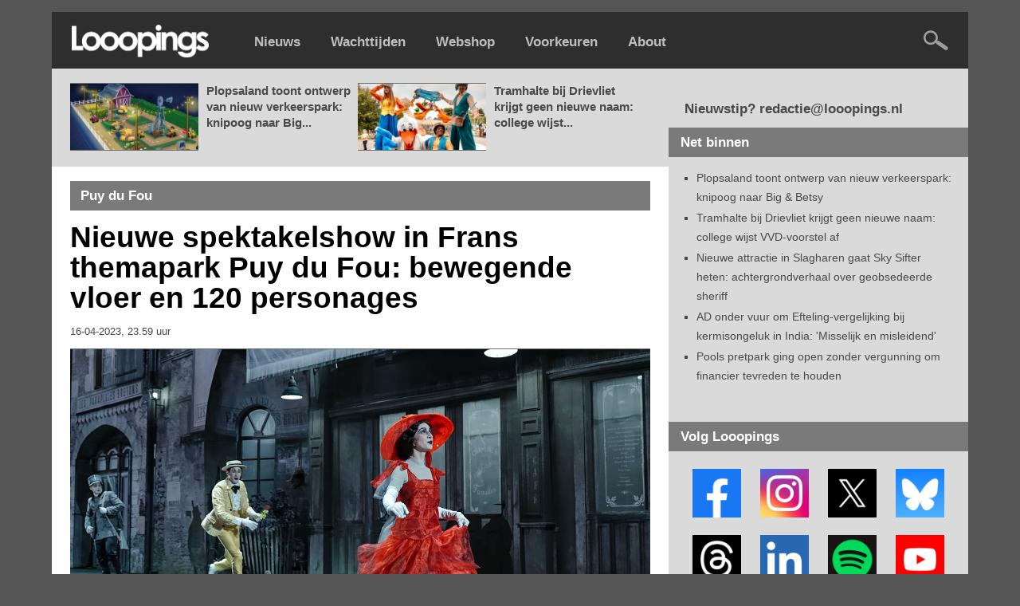

--- FILE ---
content_type: text/html; charset=UTF-8
request_url: https://www.looopings.nl/weblog/21951/Nieuwe-spektakelshow-in-Frans-themapark-Puy-du-Fou-bewegende-vloer-en-120-acteurs.html
body_size: 49579
content:
<script type="text/javascript" src="https://content.adswag.nl/bcfeed/192c7381-5ea1-4c97-b105-f18064521555.js"></script>
<!DOCTYPE html PUBLIC "-//W3C//DTD XHTML 1.0 Strict//EN" "http://www.w3.org/TR/xhtml1/DTD/xhtml1-strict.dtd">
<html lang="nl">
<html xmlns="http://www.w3.org/1999/xhtml">

<!-- Quis custodiet ipsos custodes? -->


<head>
<base href="https://www.looopings.nl/" />
<title>Nieuwe spektakelshow in Frans themapark Puy du Fou: bewegende vloer en 120 personages - Looopings</title><meta name="keywords" content="looopings, pretpark, attractiepark, themapark, achtbaan, rollercoaster, efteling, walibi, toverland, slagharen, bobbejaanland, plopsa, plopsaland, hellendoorn, drievliet, duinrell, burgers zoo, artis, blijdorp, ouwehands, wildlands, beekse bergen, disneyland, movie park, europa park, phantasialand, wachttijden, nieuws" />
<meta name="description" content="" />
<meta http-equiv="Content-Type" content="text/html; charset=ISO-8859-1" />
<meta http-equiv="content-language" content="nl" />
<meta name="robots" content="index, follow" />
<meta name="robots" content="max-image-preview:large">
<link type="text/css" href="https://www.looopings.nl/css/041combined_styles.css" rel="stylesheet"  />
<!--<link type="text/css" href="https://www.looopings.nl/css/136fonts.css" rel="stylesheet"  />-->
<!--<link type="text/css" href="https://www.looopings.nl/css/001reset.css" rel="stylesheet"  />-->
<meta property="fb:app_id" content="230380241853458" />
<link rel="alternate" title="Looopings" href="https://www.looopings.nl/rss/" type="application/rss+xml">
<link rel="manifest" href="manifest.webmanifest" />
<link rel="icon" type="image/png" sizes="32x32" href="https://www.looopings.nl/img/favicon25.png">
<link rel="shortcut icon" href="https://www.looopings.nl/img/favicon25.png" type="image/x-icon" />
<!-- Apple Touch Icon -->
<link rel="apple-touch-icon" sizes="180x180" href="https://www.looopings.nl/img/favicon25.png">
<!-- Android Icon -->
<link rel="icon" sizes="192x192" href="https://www.looopings.nl/img/favicon25.png">
<!-- MS Edge Icon -->
<meta name="msapplication-TileImage" content="https://www.looopings.nl/img/favicon25.png">
<meta property="og:url" content="https://www.looopings.nl/weblog/21951/Nieuwe-spektakelshow-in-Frans-themapark-Puy-du-Fou-bewegende-vloer-en-120-acteurs.html" />
<meta property="og:site_name" content="Looopings" />
<meta property="og:type" content="article" /><meta property="og:title" content="Nieuwe spektakelshow in Frans themapark Puy du Fou: bewegende vloer en 120 personages" />
  <meta name="twitter:title" content="Nieuwe spektakelshow in Frans themapark Puy du Fou: bewegende vloer en 120 personages">
  <meta name="twitter:image:alt" content="Nieuwe spektakelshow in Frans themapark Puy du Fou: bewegende vloer en 120 personages"><meta property="og:description" content="Een nieuwe productie in het Franse themapark Puy du Fou speelt zich af in het belle-époque-tijdperk. Vlakbij het dorpje Le Bourg Berard verrees een..." /><meta property="og:image" content="https://www.looopings.nl/img/foto/23/0416manaklseiijn.jpg" />
<meta name="twitter:image" content="https://www.looopings.nl/img/foto/23/0416manaklseiijn.jpg" />
<meta name="twitter:image:width" content="1400">
<meta name="twitter:image:height" content="718">
<meta property="article:published_time"  content="2023-04-16" />
<meta name="twitter:card" content="summary_large_image" />
<meta name="twitter:site" content="@looopings" />
<meta name="twitter:creator" value="@looopings" />
<meta name="twitter:domain" content="Looopings" />
<meta name="twitter:app:id:iphone" content="id601762625">
<link rel="canonical" href="https://www.looopings.nl/weblog/21951/Nieuwe-spektakelshow-in-Frans-themapark-Puy-du-Fou-bewegende-vloer-en-120-acteurs.html" />
<meta name="google-site-verification" content="VgcZx-0D5NlC7FXHUmkEJaG-HRrbmXXZ5etj1ssSGhM" />
<meta name="facebook-domain-verification" content="5gawqpwugeu4if5dgcx1n8sqsqb6ic" />
<style>
#aEDaQgciTWMC212220260154k {
position: fixed;
overflow: hidden;
display: none;
width: 100%;
height: 100%;
	padding-top: 150px;
	margin-top: -20px;
text-align: center;
	background-color: #2e2e2e;
    line-height: 28px;
    font-family: Arial, sans-serif;
    font-size: 18px;
    color: #ffffff;
 z-index: 9999;
}
</style>
<!-- Google tag (gtag.js) -->
<script async src="https://www.googletagmanager.com/gtag/js?id=G-Q3S7DWNS9D"></script>
<script>
  window.dataLayer = window.dataLayer || [];
  function gtag(){dataLayer.push(arguments);}
  gtag('js', new Date());

  gtag('config', 'G-Q3S7DWNS9D');
</script>
<script src="https://tags.refinery89.com/looopings.js" async></script> 
<script type="text/javascript" async="" src="https://content.adswag.nl/bcfeed/46b8988e-c03e-4474-bc24-6c8532d95097.js"></script>

<script>
document.addEventListener("DOMContentLoaded", () => {

    function hasCookie(name) {
        return document.cookie
            .split(';')
            .some(c => c.trim().startsWith(name + "="));
    }

    if (!hasCookie("r89_stripe_session_id")) return;

    const removeAdDivs = () => {
        [
            "#topad",
            "#bottomad",
            "#contentBillboard",
            ".r89-desktop-leaderboard-btf",
            ".r89-desktop-billboard-atf-article",
            ".r89-desktop-billboard-atf",
            ".r89-desktop-InContent",
            ".r89-mobile-leaderboard",
            ".r89-mobile-rectangle",
            ".r89-mobile-rectangle-infinite",
            ".r89-mobile-rectangle-infinite-long",
            ".r89-mobile-billboard-top",
            ".r89-outstream-video",
            ".r89-mobile-rectangle-mid",
            "#r89-desktop-leaderboard-btf-images-0-wrapper",
            "#r89-desktop-leaderboard-btf-images-1-wrapper",
            "#r89-desktop-leaderboard-btf-images-2-wrapper",
            "#r89-desktop-leaderboard-btf-images-3-wrapper",
            "#r89-desktop-leaderboard-btf-images-4-wrapper",
            "#r89-desktop-leaderboard-btf-images-5-wrapper",
            "#r89-desktop-leaderboard-btf-images-6-wrapper",
            "#r89-desktop-leaderboard-btf-images-7-wrapper",
            "#r89-desktop-leaderboard-btf-images-8-wrapper",
            "#r89-desktop-leaderboard-btf-images-9-wrapper",
            "#r89-desktop-leaderboard-btf-images-10-wrapper",
            "#r89-desktop-leaderboard-btf-images-11-wrapper",
            "#r89-desktop-leaderboard-btf-images-12-wrapper",
            "#r89-desktop-leaderboard-btf-images-13-wrapper",
            "#r89-desktop-leaderboard-btf-images-14-wrapper",
            "#r89-desktop-leaderboard-btf-images-15-wrapper",
            "#r89-desktop-leaderboard-btf-images-16-wrapper",
            "#r89-desktop-leaderboard-btf-images-17-wrapper",
            "#r89-desktop-leaderboard-btf-images-18-wrapper",
            "#r89-desktop-leaderboard-btf-images-19-wrapper",
            "#r89-desktop-leaderboard-btf-images-20-wrapper",
            "#mobileTopAd",
            "#mobileBottomAd"
        ].forEach(sel => {
            document.querySelectorAll(sel).forEach(el => el.remove());
        });
    };

    removeAdDivs();

    const observer = new MutationObserver(removeAdDivs);
    observer.observe(document.body, { childList: true, subtree: true });
});
</script>
</head>
<body>

<div id="fb-root"></div>
<script async defer crossorigin="anonymous" src="https://connect.facebook.net/nl_NL/sdk.js#xfbml=1&version=v22.0&appId=230380241853458"></script>

<div id="aEDaQgciTWMC212220260154k">
 <a href="https://www.looopings.nl"><img src="img/logoleft.png" width="173" height="41" /></a><br /><br />Welkom!<br />Je maakt helaas gebruik van software die onze advertenties blokkeert.<br />Dankzij reclamebanners kan onze website blijven bestaan.<br /><b>Help Looopings door je advertentieblocker op dit domein uit te schakelen.</b><br />De site is dan weer zichtbaar. Bedankt!
</div>

<script src="/rad_singlepageapp.js" type="text/javascript"></script>
<script type="text/javascript">

if(!document.getElementById('dhrQuboSgNpa')){
  document.getElementById('aEDaQgciTWMC212220260154k').style.display='block';
}

</script>

<script>
document.addEventListener('copy', function(e) {
  var selectie = window.getSelection().toString();

  if (selectie.length > 150) {
    var toevoeging = '\n\nDeze tekst is afkomstig van Looopings: lees het volledige artikel op https://www.looopings.nl';
    var gecombineerd = selectie + toevoeging;

    e.clipboardData.setData('text/plain', gecombineerd);
    e.preventDefault(); // Alleen als we aangepaste tekst zetten
  }
});
</script>


<script language="javascript" type="text/javascript">
function showHide(shID) {
   if (document.getElementById(shID)) {
      if (document.getElementById(shID+'-show').style.display != 'none') {
         document.getElementById(shID+'-show').style.display = 'none';
         document.getElementById(shID).style.display = 'block';
      }
      else {
         document.getElementById(shID+'-show').style.display = 'inline';
         document.getElementById(shID).style.display = 'none';
      }
   }
}
</script>

            <div class="menubalk">
            	<div id="menuleft"><a href="https://www.looopings.nl/">
                    <img src="img/logoleft24.png" title="Looopings" alt="Looopings" />                    </a></div>
<div id="menumidden"><a href="https://www.looopings.nl/">Nieuws</a></div>
<div id="menumidden"><a href="https://www.looopings.nl/wachten/">Wachttijden</a></div>
<div id="menumidden"><a href="https://www.pretparkwinkel.nl/specials/looopings" target="_blank">Webshop</a></div>
<div id="menumidden"><a href="https://www.looopings.nl/?cmpscreen">Voorkeuren</a></div>
<div id="menumidden"><a href="about.html">About</a></div>

            	<div id="menuright">
<!--            	<a href="https://www.looopings.nl/weblog/27161/Video-eerste-officiele-beelden-van-de-rit-in-Efteling-attractie-Danse-Macabre.html" target="_blank"><img src="img/zwartekat.png" class="katje" /></a>&nbsp;&nbsp;&nbsp;&nbsp; -->
            	<a href="zoeken.php"><img src="img/searchright.png" alt="Zoeken" title="Zoeken" /></a>
            	</div>
            </div>
            <div class="r89-desktop-billboard-atf-article"></div>
            
            <div id="container">
                        <div id="content-wrapper">
	<div id="content">
	
	<div id="contentCarrousel"><div id="blogCarrousel"><div id="blogCarrouselfoto"><a href="weblog/31480/Plopsaland-toont-ontwerp-van-nieuw-verkeerspark-knipoog-naar-Big--Betsy.html"><img src="img/foto/26/0122verkeer1.jpg" /></a></div><div id="blogCarrouseltekst"><a href="weblog/31480/Plopsaland-toont-ontwerp-van-nieuw-verkeerspark-knipoog-naar-Big--Betsy.html">Plopsaland toont ontwerp van nieuw verkeerspark: knipoog naar Big...</a></div><div id="blogCarrouselfoto"><a href="weblog/31565/Tramhalte-bij-Drievliet-krijgt-geen-nieuwe-naam-college-wijst-VVD-voorstel-af.html"><img src="img/foto/26/0122tramer.jpg" /></a></div><div id="blogCarrouseltekst"><a href="weblog/31565/Tramhalte-bij-Drievliet-krijgt-geen-nieuwe-naam-college-wijst-VVD-voorstel-af.html">Tramhalte bij Drievliet krijgt geen nieuwe naam: college wijst...</a></div></div></div>	<div id="contentBlog"><div class="blogSubtiteltopclean">Puy du Fou</div><div id="blogItem"><h1>Nieuwe spektakelshow in Frans themapark Puy du Fou: bewegende vloer en 120 personages</h1><div id="dateline"><h4>16-04-2023, 23.59 uur</h4></div><div id="bovenPlaatje"></div><img src="img/foto/23/0416manaklseiijn.jpg" /><div id="bovenPlaatje"></div>
<p><span class="videoVaktxt">VIDEO</span> <b>Een nieuwe productie in het Franse themapark Puy du Fou speelt zich af in het belle-époque-tijdperk. Vlakbij het dorpje Le Bourg Berard verrees een theater waar de 27 minuten durende spektakelshow Le Mime et l'Etoile wordt opgevoerd. Toeschouwers worden meegenomen in de wereld van de filmkunst.</b></p><p></p><div class="r89-outstream-video"></div><p>
Ze beleven <i>"de tijd waarin de eerste regisseurs echte ontdekkingsreizigers waren"</i>. Het decor is uitgevoerd als een zwart-wit-film, waarbij de hoofdrolspelers zijn uitgevoerd als personages in kleur. Bijzonder is dat gebruikgemaakt wordt van een bewegende vloer.</p><div id="zieookRuimte"></div>
<div id="zieookbox">
	<div id="zieookboxleft"><a href="weblog/21942/Vier-themagebieden-in-Puy-du-Fou-krijgen-andere-naam.html" target="_blank"><img src="img/foto/23/0226lfalsiejk.jpg" alt="Vier themagebieden in Puy du Fou krijgen andere naam" /></a></div>
	<div id="zieookboxright"><span class="zieookkop">ZIE OOK</span><br /><a href="weblog/21942/Vier-themagebieden-in-Puy-du-Fou-krijgen-andere-naam.html"  target="_blank">Vier themagebieden in Puy du Fou krijgen andere naam</a></div>
</div>
<div class="r89-desktop-InContent"></div><div id="indexRuimte"></div><p>
<i>"De gevels van de huizen en winkelpanden van een typisch belle-époque-straatje passeren voor een geboeid publiek, terwijl de 120 personages zich verplaatsen op een beweegbare vloer die de illusie van een tracking shot van bijna 2 kilometer versterkt"</i>, luit de beschrijving.<br />
<br />
<b>Oprechte liefde</b><br />
Het verhaal speelt zich af in 1914, waar een bijzondere filmopname wordt voorbereid door regisseur Gérard Bideau. Hij is ervan overtuigd dat oprechte liefde ervoor kan zorgen dat zwart-wit-cinema kleur en geluid kan krijgen. Mimespeler Mimoza probeert indruk te maken op de rijzende ster Garance, maar het filmen moet plotseling onderbroken worden door een dramatische wending.<a href="weblog/21942/Vier-themagebieden-in-Puy-du-Fou-krijgen-andere-naam.html" target="_blank"></a><a href="weblog/22122/Bioscoopfilm-van-Frans-themapark-Puy-du-Fou-afgekraakt-door-critici--maar-wel-succesvol.html" target="_blank"></a></p><br /><br /><iframe width="728" height="410" src="https://www.youtube.com/embed/ZT6criCeD68" title="YouTube video player" frameborder="0" allow="accelerometer; autoplay; clipboard-write; encrypted-media; gyroscope; picture-in-picture; web-share" referrerpolicy="strict-origin-when-cross-origin" allowfullscreen></iframe><div id="zieookRuimte"></div><div class="r89-desktop-InContent"></div><div id="zieookRuimte"></div>
<div id="zieookbox">
	<div id="zieookboxleft"><a href="weblog/22122/Bioscoopfilm-van-Frans-themapark-Puy-du-Fou-afgekraakt-door-critici--maar-wel-succesvol.html"  target="_blank"><img src="img/foto/23/0324puydfaosueij.jpg" alt="Bioscoopfilm van Frans themapark Puy du Fou: afgekraakt door critici, maar wel succesvol" /></a></div>
	<div id="zieookboxright"><span class="zieookkop">ZIE OOK</span><br /><a href="weblog/22122/Bioscoopfilm-van-Frans-themapark-Puy-du-Fou-afgekraakt-door-critici--maar-wel-succesvol.html"  target="_blank">Bioscoopfilm van Frans themapark Puy du Fou: afgekraakt door critici, maar wel succesvol</a></div>
</div><script>
document.addEventListener("DOMContentLoaded", function() {
  var link = document.getElementById("kopieerLink");

  function kopieerUrlNaarKlembord(event) {
    event.preventDefault(); // Voorkomt het standaardgedrag van de link
    var url = "https://www.looopings.nl/weblog/21951/Nieuwe-spektakelshow-in-Frans-themapark-Puy-du-Fou-bewegende-vloer-en-120-acteurs.html"; // Voer hier de gewenste URL in
    navigator.clipboard.writeText(url)
      .then(function() {
        alert("Link gekopieerd: " + url);
      })
      .catch(function(error) {
        console.error("Kopiëren van link mislukt: ", error);
      });
  }

  link.addEventListener("click", kopieerUrlNaarKlembord);
  link.addEventListener("touchend", kopieerUrlNaarKlembord);
});
</script>
<div id="zieookRuimte"></div><div id="indexNavigate"><span class="left">
			<div id="indexNavigatorboxf"><a href="http://www.facebook.com/sharer.php?u=https://www.looopings.nl/weblog/21951/Nieuwe-spektakelshow-in-Frans-themapark-Puy-du-Fou-bewegende-vloer-en-120-acteurs.html&t=Nieuwe spektakelshow in Frans themapark Puy du Fou: bewegende vloer en 120 personages" target="_blank">Deel op Facebook</a></div>
			<div id="indexNavigatorbox"><a href="https://x.com/intent/tweet/?text=Nieuwe spektakelshow in Frans themapark Puy du Fou: bewegende vloer en 120 personages%20https://www.looopings.nl/weblog/21951/Nieuwe-spektakelshow-in-Frans-themapark-Puy-du-Fou-bewegende-vloer-en-120-acteurs.html"  target="_blank">Deel op X</a></div>
			<div id="indexNavigatorboxbs"><a href="https://bsky.app/intent/compose?text=Nieuwe spektakelshow in Frans themapark Puy du Fou: bewegende vloer en 120 personages%20https://www.looopings.nl/weblog/21951/Nieuwe-spektakelshow-in-Frans-themapark-Puy-du-Fou-bewegende-vloer-en-120-acteurs.html"  target="_blank">Deel op Bluesky</a></div>
			<div id="indexNavigatorbox"><a href="https://www.threads.net/intent/post?text=Nieuwe spektakelshow in Frans themapark Puy du Fou: bewegende vloer en 120 personages%20https://www.looopings.nl/weblog/21951/Nieuwe-spektakelshow-in-Frans-themapark-Puy-du-Fou-bewegende-vloer-en-120-acteurs.html"  target="_blank">Deel op Threads</a></div>
            <div id="indexNavigatorboxl"><a href="https://www.linkedin.com/shareArticle?mini=true&url=https://www.looopings.nl/weblog/21951/Nieuwe-spektakelshow-in-Frans-themapark-Puy-du-Fou-bewegende-vloer-en-120-acteurs.html&title=Nieuwe spektakelshow in Frans themapark Puy du Fou: bewegende vloer en 120 personages&summary=&source=Looopings" target="_blank">Deel op LinkedIn</a></div>
            <div id="indexNavigatorboxw"><a href="https://wa.me/?text=Nieuwe spektakelshow in Frans themapark Puy du Fou: bewegende vloer en 120 personages%20https://www.looopings.nl/weblog/21951/Nieuwe-spektakelshow-in-Frans-themapark-Puy-du-Fou-bewegende-vloer-en-120-acteurs.html" target="_blank">Deel via WhatsApp</a></div>
			<div id="indexNavigatorboxe"><a href="mailto:?subject=Nieuwe spektakelshow in Frans themapark Puy du Fou: bewegende vloer en 120 personages&body=https://www.looopings.nl/weblog/21951/Nieuwe-spektakelshow-in-Frans-themapark-Puy-du-Fou-bewegende-vloer-en-120-acteurs.html"  target="_blank">Deel via e-mail</a></div>
            <div id="indexNavigatorboxe"><a href="#" id="kopieerLink">Link kopiëren</a></div>
			<div id="indexNavigatorboxc"><a href="contact.php" target="_blank">Corrigeer</a></div></span>
			<br>
		</div></div>

<div id="blogAppbox">

<script language="javascript" type="text/javascript">
	if (window.matchMedia('(display-mode: standalone)').matches)
		{
		document.write('Looopings reclamevrij? <a href="/weblog/21951/Nieuwe-spektakelshow-in-Frans-themapark-Puy-du-Fou-bewegende-vloer-en-120-acteurs.html?cmpscreen">Neem een abonnement</a>');
		}
	else
		{
		document.write('Nieuwstip? Mail <a href="mailto:redactie@looopings.nl">redactie@looopings.nl</a>');
		}
</script>

</div>
<div id="indexRuimte"></div>

<!-- MEER -->

<div class="blogSubtiteltopclean">Meer Puy du Fou</div><div id="indexItem"><div id="indexItemfoto"><a href="weblog/30058/Een-van-de-grootste-themaparken-van-Frankrijk-werkt-aan-nieuw-winterevenement.html"><img src="img/foto/25/1102pdfnoel.jpg" alt="Eén van de grootste themaparken van Frankrijk werkt aan nieuw winterevenement" /></a></div><div id="indexItemtitel"><h1><a href="weblog/30058/Een-van-de-grootste-themaparken-van-Frankrijk-werkt-aan-nieuw-winterevenement.html">Eén van de grootste themaparken van Frankrijk werkt aan nieuw winterevenement</a></h1><div id="dateline"><span class="left"><h4>02-11-2025, 11.25 uur</h4></span><span class="right"><h4></h4></span></div></div></div><div id="indexItem"><div id="indexItemfoto"><a href="weblog/27173/Nieuwe-show-in-themapark-Puy-du-Fou-draait-om-magisch-zwaard-Excalibur.html"><img src="img/foto/25/0417pdfaslk.jpg" alt="Nieuwe show in themapark Puy du Fou draait om magisch zwaard Excalibur" /></a><div class="indexItemfototekst"><span class="right"><div id="videoVak"><a href="weblog/27173/Nieuwe-show-in-themapark-Puy-du-Fou-draait-om-magisch-zwaard-Excalibur.html">VIDEO</a></div></span></div></div><div id="indexItemtitel"><h1><a href="weblog/27173/Nieuwe-show-in-themapark-Puy-du-Fou-draait-om-magisch-zwaard-Excalibur.html">Nieuwe show in themapark Puy du Fou draait om magisch zwaard Excalibur</a></h1><div id="dateline"><span class="left"><h4>17-04-2025, 13.02 uur</h4></span><span class="right"><h4></h4></span></div></div></div><div id="indexItem"><div id="indexItemfoto"><a href="weblog/27368/Themapark-Puy-du-Fou-komt-met-eigen-versie-van-bordspel-Monopoly.html"><img src="img/foto/24/1202monopo4.jpg" alt="Themapark Puy du Fou komt met eigen versie van bordspel Monopoly" /></a><div class="indexItemfototekst"><span class="right"><div id="fotoVak"><a href="weblog/27368/Themapark-Puy-du-Fou-komt-met-eigen-versie-van-bordspel-Monopoly.html">FOTO'S</a></div></span></div></div><div id="indexItemtitel"><h1><a href="weblog/27368/Themapark-Puy-du-Fou-komt-met-eigen-versie-van-bordspel-Monopoly.html">Themapark Puy du Fou komt met eigen versie van bordspel Monopoly</a></h1><div id="dateline"><span class="left"><h4>02-12-2024, 20.27 uur</h4></span><span class="right"><h4></h4></span></div></div></div><div id="indexItem"><div id="indexItemfoto"><a href="weblog/26743/Frans-themapark-Puy-du-Fou-koopt-400-hectare-aan-landbouwgrond.html"><img src="img/foto/24/0916lfajspbij.jpg" alt="Frans themapark Puy du Fou koopt 400 hectare aan landbouwgrond" /></a></div><div id="indexItemtitel"><h1><a href="weblog/26743/Frans-themapark-Puy-du-Fou-koopt-400-hectare-aan-landbouwgrond.html">Frans themapark Puy du Fou koopt 400 hectare aan landbouwgrond</a></h1><div id="dateline"><span class="left"><h4>16-09-2024, 22.38 uur</h4></span><span class="right"><h4></h4></span></div></div></div><div class="r89-desktop-InContent"></div>
<!-- TERUG OF VERDER -->

<div id="indexRuimte"></div>
<div id="indexNavigate"><span class="left">

<div id="indexNavigator"><a href="weblog/22365/Nu-al-vandalisme-in-nieuw-familiegebied-Walibi-Holland.html">Vorig artikel</a></div></span><span class="right"><div id="indexNavigator"><a href="weblog/22095/Movie-Park-Germany-serveert-frisdrank-voortaan-in-herbruikbare-bekers.html">Volgend artikel</a></div></span></div>

<div id="indexRuimte"></div><div id="indexRuimte"></div>
<div class="blogSubtiteltopclean">Looopings op Instagram<span class="right"><a href="https://www.instagram.com/looopings/" target="_blank"><img src="img/iconinsta25.png" width="21" height="21" alt="Looopings op Instagram" title="Instagram" /></a></span></div>
<div id="socialcontainer">
<!-- LightWidget WIDGET --><script src="https://cdn.lightwidget.com/widgets/lightwidget.js"></script><iframe src="https://cdn.lightwidget.com/widgets/023945b5da985ba69cc6f038aa183278.html" scrolling="no" allowtransparency="true" class="lightwidget-widget" style="width:500px;border:0;overflow:hidden;"></iframe>
</div>

		<div id="indexRuimte"></div>

<!--			<div class="blogSubtiteltopclean">Looopings op Facebook<span class="right"><a href="https://www.facebook.com/looopings/" target="_blank"><img src="img/iconfb25.png" width="21" height="21" alt="Looopings op Facebook" title="Facebook" /></a></span></div>
<div id="socialcontainer">
<div class="fb-page" data-href="https://www.facebook.com/looopings" data-tabs="timeline" data-width="500" data-height="760" data-small-header="false" data-adapt-container-width="true" data-hide-cover="false" data-show-facepile="true"><blockquote cite="https://www.facebook.com/looopings" class="fb-xfbml-parse-ignore"><a href="https://www.facebook.com/looopings">Looopings</a></blockquote></div>
</div>
		<div id="indexRuimte"></div> -->

<!-- <a name="reacties"></a><div class="blogSubtitel">Reacties</div> -->



<!-- time(): 0.0035998821258545 -->


<!-- time(footer begin): 0.0036709308624268 -->
                </div></div>
                                <div id="sidebar">
<div id="bottomad">
<div class="r89-desktop-rectangle-atf"></div>
</div>
                    <div id="top">
                    	<p>
                        Nieuwstip? redactie@looopings.nl</p>

                    </div>
                    <div class="heading">
                        Net binnen
                    </div>
                    <div class="sidebarInnerSmall">
                        <ul>
<li><a href="weblog/31480/Plopsaland-toont-ontwerp-van-nieuw-verkeerspark-knipoog-naar-Big--Betsy.html">Plopsaland toont ontwerp van nieuw verkeerspark: knipoog naar Big & Betsy</a></li><li><a href="weblog/31565/Tramhalte-bij-Drievliet-krijgt-geen-nieuwe-naam-college-wijst-VVD-voorstel-af.html">Tramhalte bij Drievliet krijgt geen nieuwe naam: college wijst VVD-voorstel af</a></li><li><a href="weblog/31564/Nieuwe-attractie-in-Slagharen-gaat-Sky-Sifter-heten-achtergrondverhaal-over-geobsedeerde-sheriff.html">Nieuwe attractie in Slagharen gaat Sky Sifter heten: achtergrondverhaal over geobsedeerde sheriff</a></li><li><a href="weblog/31558/AD-onder-vuur-om-Efteling-vergelijking-bij-kermisongeluk-in-India-Misselijk-en-misleidend.html">AD onder vuur om Efteling-vergelijking bij kermisongeluk in India: 'Misselijk en misleidend'</a></li><li><a href="weblog/31520/Pools-pretpark-ging-open-zonder-vergunning-om-financier-tevreden-te-houden.html">Pools pretpark ging open zonder vergunning om financier tevreden te houden</a></li>                        </ul>
                    </div>
<div id="topad"><div class="r89-desktop-hpa-btf"></div></div>

                    <div class="heading">
                        Volg Looopings
                    </div>
                    <div class="sidebarInner">
<a href="https://www.facebook.com/looopings" target="_blank"><img class="social" src="img/follow2021facebook.png" title="Volg Looopings op Facebook" alt="Facebook" /></a>
<a href="https://www.instagram.com/looopings/" target="_blank"><img class="social" src="img/follow2021instagram.png" title="Volg Looopings op Instagram" alt="Instagram" /></a>
<a href="https://x.com/looopings" target="_blank"><img class="social" src="img/followx.png" title="Volg Looopings op X" alt="X" /></a>
<a href="https://bsky.app/profile/looopings.nl" target="_blank"><img class="social" src="img/followblue3.png" title="Volg Looopings op Bluesky" alt="Bluesky" /></a>
<div id="indexRuimte"></div>
<a href="https://www.threads.net/@looopings" target="_blank"><img class="social" src="img/followthreads.png" title="Volg Looopings op Threads" alt="Threads" /></a>
<a href="https://www.linkedin.com/company/looopings/" target="_blank"><img class="social" src="img/follow2021linkedin2.png" title="Volg Looopings op LinkedIn" alt="LinkedIn" /></a>
<a href="https://open.spotify.com/show/4W9KIyW2s1mUuDyaSFHKrV" target="_blank"><img class="social" src="img/followspotify.png" title="Volg Looopings op Spotify" alt="Spotify" /></a>
<a href="https://www.youtube.com/looopings" target="_blank"><img class="social" src="img/follow2021youtube.png" title="Volg Looopings op YouTube" alt="YouTube" /></a>
                    </div>
                    <div class="heading">
                        Laatste video's
                    </div>
                    <div class="sidebarInnerSmall">
                        <ul>
<li><a href="weblog/31559/Nieuwe-theatervoorstelling-in-de-Efteling-vanaf-april-illusieshow-Magicaluna.html">Nieuwe theatervoorstelling in de Efteling vanaf april: illusieshow Magicaluna</a></li><li><a href="weblog/31548/Piet-Piraat-viert-25-jarig-jubileum-met-75-minuten-durende-theatershow-in-Plopsaland-gratis-toegankelijk.html">Piet Piraat viert 25-jarig jubileum met 75 minuten durende theatershow in Plopsaland: gratis toegankelijk</a></li><li><a href="weblog/31547/Draaimolen-van-20-000-kilo-zweeft-door-pretpark-nostalgische-attractie-verplaatst.html">Draaimolen van 20.000 kilo zweeft door pretpark: nostalgische attractie verplaatst</a></li><li><a href="weblog/31529/Mascottes-van-de-Julianatoren-krijgen-een-eigen-radioshow.html">Mascottes van de Julianatoren krijgen een eigen radioshow</a></li><li><a href="weblog/31500/Efteling-fans-ergeren-zich-aan-luidruchtige-bezoekers-bij-Meisje-met-de-Zwavelstokjes-Niemand-houdt-even-de-mond.html">Efteling-fans ergeren zich aan luidruchtige bezoekers bij Meisje met de Zwavelstokjes: 'Niemand houdt even de mond'</a></li>                        </ul>
                    </div>
                    <div id="bottomad"><div class="r89-desktop-rectangle-btf"></div></div>
                    <div class="heading">
                        Laatste audio
                    </div>
                    <div class="sidebarInnerSmall">
                        <ul>
<li><a href="weblog/31463/Francis-van-Broekhuizen-vertelt-hoe-ze-midden-in-de-nacht-in-de-Efteling-was-Tien-keer-dat-rondje-gedaan.html">Francis van Broekhuizen vertelt hoe ze midden in de nacht in de Efteling was: 'Tien keer dat rondje gedaan'</a></li><li><a href="weblog/31025/Zo-wordt-de-Winter-Efteling-opgebouwd-maanden-voorbereiding--nachtwerk-en-kilometers-aan-slingers.html">Zo wordt de Winter Efteling opgebouwd: maanden voorbereiding, nachtwerk en kilometers aan slingers</a></li><li><a href="weblog/30646/Hoe-kijkt-ontwerper-Sander-de-Bruijn-naar-de-kale-overkapping-bij-het-Efteling-Grand-Hotel-Nog-niet-helemaal-klaar.html">Hoe kijkt ontwerper Sander de Bruijn naar de kale overkapping bij het Efteling Grand Hotel? 'Nog niet helemaal klaar'</a></li><li><a href="weblog/30828/Scherpe-kritiek-op-opvallende-nieuwe-rijkborden-in-de-Efteling-Heel-erg-onnodig-en-overdadig.html">Scherpe kritiek op opvallende nieuwe rijkborden in de Efteling: 'Heel erg onnodig en overdadig'</a></li><li><a href="weblog/30654/Gaat-de-Efteling-een-fandag-organiseren-Ik-ben-er-al-jaren-mee-bezig.html">Gaat de Efteling een fandag organiseren? 'Ik ben er al jaren mee bezig'</a></li>                        </ul>
                    </div>


<!--                    <div class="heading">
                        Webshop
                    </div>
                    <div class="sidebarInner">
                    <a href="https://www.pretparkwinkel.nl/brands/looopings" target="_blank"><img src="img/0228adsok.jpg" width="338" /></a>                    </div> -->
                    <div class="heading">
                        Meer nieuws
                    </div>
                    <div class="sidebarInnerSmall">
                        <ul>
<li><a href="weblog/31563/Seksgeluiden-uit-luidsprekers-moeten-gieren-in-dierentuin-aanzetten-tot-voortplanting.html">Seksgeluiden uit luidsprekers moeten gieren in dierentuin aanzetten tot voortplanting</a></li><li><a href="weblog/31559/Nieuwe-theatervoorstelling-in-de-Efteling-vanaf-april-illusieshow-Magicaluna.html">Nieuwe theatervoorstelling in de Efteling vanaf april: illusieshow Magicaluna</a></li><li><a href="weblog/31546/Octopus-Snorri-verovert-het-witte-doek-nieuwe-4D-film-in-Europa-Park.html">Octopus Snorri verovert het witte doek: nieuwe 4D-film in Europa-Park</a></li><li><a href="weblog/31519/Carnavalsvereniging-zwicht-na-dreiging-van-Spaans-pretpark-parodie-gaat-niet-door.html">Carnavalsvereniging zwicht na dreiging van Spaans pretpark: parodie gaat niet door</a></li><li><a href="weblog/31548/Piet-Piraat-viert-25-jarig-jubileum-met-75-minuten-durende-theatershow-in-Plopsaland-gratis-toegankelijk.html">Piet Piraat viert 25-jarig jubileum met 75 minuten durende theatershow in Plopsaland: gratis toegankelijk</a></li><li><a href="weblog/31547/Draaimolen-van-20-000-kilo-zweeft-door-pretpark-nostalgische-attractie-verplaatst.html">Draaimolen van 20.000 kilo zweeft door pretpark: nostalgische attractie verplaatst</a></li><li><a href="weblog/31522/Iconisch-sprookjeskasteel-blijft-zorgenkindje-voor-Disneyland-Paris-weer-achterstallig-onderhoud.html">Iconisch sprookjeskasteel blijft zorgenkindje voor Disneyland Paris: weer achterstallig onderhoud</a></li><li><a href="weblog/31535/Dochter-wordt-ziek-na-hapje-in-Efteling-restaurant-allergenen-niet-vermeld.html">Dochter wordt ziek na hapje in Efteling-restaurant: allergenen niet vermeld</a></li><li><a href="weblog/31544/Nieuwe-attracties-in-PortAventura-World-piratenbaai-en-jungleparcours.html">Nieuwe attracties in PortAventura World: piratenbaai en jungleparcours</a></li><li><a href="weblog/31531/Hotel-Disneyland-Paris-wordt-verbouwd-oude-meubels-in-de-verkoop.html">Hotel Disneyland Paris wordt verbouwd: oude meubels in de verkoop</a></li>                        </ul>
                    </div>

<div id="bottomad"><div class="r89-desktop-rectangle-btf"></div></div>

                    
	</div>		</div>
<!--		<div id="contentoverviewBlog">
 <div class="vak-bommelwereld">
  <div class="heading-bommelwereld">Bommelwereld</div>
  <div class="inner-bommelwereld">
    <ul>
<li><a href="weblog/31329/Bezoekersaantallen-van-Bommelwereld-op-schema-teller-staat-na-drie-maanden-al-op-35-000.html">Bezoekersaantallen van Bommelwereld op schema: teller staat na drie maanden al op 35.000</a></li><li><a href="weblog/31328/Kerstshow-in-nieuw-pretpark-Bommelwereld-gaat-over-een-magische-blokfluit.html">Kerstshow in nieuw pretpark Bommelwereld gaat over een magische blokfluit</a></li><li><a href="weblog/31148/Nieuw-pretpark-Bommelwereld-voor-het-eerst-s-avonds-open-winteravonden-in-de-kerstvakantie.html">Nieuw pretpark Bommelwereld voor het eerst 's avonds open: winteravonden in de kerstvakantie</a></li><li><a href="weblog/30932/Nieuw-pretpark-Bommelwereld-start-abonnementsverkoop-vanaf-80-euro-per-jaar.html">Nieuw pretpark Bommelwereld start abonnementsverkoop: vanaf 80 euro per jaar</a></li><li><a href="weblog/30923/Nieuw-pretpark-Bommelwereld-heeft-een-eigen-biertje--met-honing.html">Nieuw pretpark Bommelwereld heeft een eigen biertje, met honing</a></li><li><a href="weblog/30380/Video-nu-ook-shows-met-Bommel-en-Tom-Poes-in-nieuw-pretpark-Bommelwereld.html">Video: nu ook shows met Bommel en Tom Poes in nieuw pretpark Bommelwereld</a></li><li><a href="weblog/30603/Bommelwereld-al-vijf-dagen-op-rij-uitverkocht-kaartverkoop-stopgezet.html">Bommelwereld al vijf dagen op rij uitverkocht: kaartverkoop stopgezet</a></li><li><a href="weblog/30560/Nieuw-pretpark-Bommelwereld-erg-tevreden-over-bezoekersaantallen-in-eerste-twee-weken.html">Nieuw pretpark Bommelwereld 'erg tevreden' over bezoekersaantallen in eerste twee weken</a></li>    </ul>
  </div>
</div>
	</div> -->
		
		

<!-- time(footer cache begin): 0.012104034423828 -->

<!-- Romke.NL cache/footer.html was last modified: January 22 2026 21:42:49. -->
<!-- Romke.NL cache/footer.html file younger than half hours -->
					<div id="contentoverviewBlog">
						<div id="overviewVak">
							<div id="overviewHeading">Efteling</div>
							<div id="overviewInner">
								<ul>
									<li><a href="weblog/31558/AD-onder-vuur-om-Efteling-vergelijking-bij-kermisongeluk-in-India-Misselijk-en-misleidend.html">AD onder vuur om Efteling-vergelijking bij kermisongeluk in India: 'Misselijk en misleidend'</a></li><li><a href="weblog/31559/Nieuwe-theatervoorstelling-in-de-Efteling-vanaf-april-illusieshow-Magicaluna.html">Nieuwe theatervoorstelling in de Efteling vanaf april: illusieshow Magicaluna</a></li><li><a href="weblog/31535/Dochter-wordt-ziek-na-hapje-in-Efteling-restaurant-allergenen-niet-vermeld.html">Dochter wordt ziek na hapje in Efteling-restaurant: allergenen niet vermeld</a></li>
								</ul>
							</div>
							<div id="overviewHeading">Duinrell</div>
							<div id="overviewInner">
								<ul>
									<li><a href="weblog/31494/Dit-wordt-de-nieuwe-attractie-van-Duinrell-pretpark-bestelt-driftmolen.html">Dit wordt de nieuwe attractie van Duinrell: pretpark bestelt driftmolen</a></li><li><a href="weblog/31474/Bungalow-Duinrell-volledig-uitgebrand-huisje-werd-bewoond-door-asielzoekers.html">Bungalow Duinrell volledig uitgebrand: huisje werd bewoond door asielzoekers</a></li><li><a href="weblog/31425/Niet-alleen-de-Kikker8baan-Duinrell-opent-in-2026-nog-een-nieuwe-attractie.html">Niet alleen de Kikker8baan: Duinrell opent in 2026 nóg een nieuwe attractie</a></li>
								</ul>
							</div>
							<div id="overviewHeading">Disneyland Paris</div>
							<div id="overviewInner">
								<ul>
									<li><a href="weblog/31522/Iconisch-sprookjeskasteel-blijft-zorgenkindje-voor-Disneyland-Paris-weer-achterstallig-onderhoud.html">Iconisch sprookjeskasteel blijft zorgenkindje voor Disneyland Paris: weer achterstallig onderhoud</a></li><li><a href="weblog/31531/Hotel-Disneyland-Paris-wordt-verbouwd-oude-meubels-in-de-verkoop.html">Hotel Disneyland Paris wordt verbouwd: oude meubels in de verkoop</a></li><li><a href="weblog/31499/Op-deze-dagen-mogen-abonnees-van-Disneyland-Paris-al-naar-binnen-bij-World-of-Frozen-reserveren-nu-mogelijk.html">Op deze dagen mogen abonnees van Disneyland Paris al naar binnen bij World of Frozen: reserveren nu mogelijk</a></li>
								</ul>
							</div>
						</div>
						<div id="overviewVak">
							<div id="overviewHeading">Toverland</div>
							<div id="overviewInner">
								<ul>
									<li><a href="weblog/31504/Limburgse-krant-schrijft-dat-Donald-Trump-oog-heeft-laten-vallen-op-Toverland.html">Limburgse krant schrijft dat Donald Trump oog heeft laten vallen op Toverland</a></li><li><a href="weblog/31457/Toverland-brengt-actie-terug-grootouder-gratis-mee-in-voorseizoen-2026.html">Toverland brengt actie terug: grootouder gratis mee in voorseizoen 2026</a></li><li><a href="weblog/31451/Toverland-bouwt-nieuwe-werkplaats-hoogste-punt-bereikt.html">Toverland bouwt nieuwe werkplaats: hoogste punt bereikt</a></li>
								</ul>
							</div>
							<div id="overviewHeading">Plopsa Group</div>
							<div id="overviewInner">
								<ul>
									<li><a href="weblog/31480/Plopsaland-toont-ontwerp-van-nieuw-verkeerspark-knipoog-naar-Big--Betsy.html">Plopsaland toont ontwerp van nieuw verkeerspark: knipoog naar Big & Betsy</a></li><li><a href="weblog/31548/Piet-Piraat-viert-25-jarig-jubileum-met-75-minuten-durende-theatershow-in-Plopsaland-gratis-toegankelijk.html">Piet Piraat viert 25-jarig jubileum met 75 minuten durende theatershow in Plopsaland: gratis toegankelijk</a></li><li><a href="weblog/31540/Burger-King-krijgt-plek-tegenover-Plopsaland-Belgium-provincie-verleent-vergunning.html">Burger King krijgt plek tegenover Plopsaland Belgium: provincie verleent vergunning</a></li>
								</ul>
							</div>
							<div id="overviewHeading">Phantasialand</div>
							<div id="overviewInner">
								<ul>
									<li><a href="weblog/31423/Sneeuw-wint-van-staal-lanceerachtbaan-Taron-in-Phantasialand-strandt-tijdens-winterse-rit.html">Sneeuw wint van staal: lanceerachtbaan Taron in Phantasialand strandt tijdens winterse rit</a></li><li><a href="weblog/31270/Kerstcadeautje-van-Phantasialand-muziek-van-winterse-lichtshow-online.html">Kerstcadeautje van Phantasialand: muziek van winterse lichtshow online</a></li><li><a href="weblog/31154/Tijdelijke-verkeerslichten-moeten-verkeerschaos-rond-Phantasialand-beteugelen.html">Tijdelijke verkeerslichten moeten verkeerschaos rond Phantasialand beteugelen</a></li>
								</ul>
							</div>
						</div>

						<div id="overviewVak">
							<div id="overviewHeading">Walibi Holland</div>
							<div id="overviewInner">
								<ul>
									<li><a href="weblog/31444/Rollercoaster-Run-in-Walibi-Holland-krijgt-nieuwe-afstand-10-kilometer.html">Rollercoaster Run in Walibi Holland krijgt nieuwe afstand: 10 kilometer</a></li><li><a href="weblog/31391/Walibi-Holland-extra-dagje-Bright-Nights-gaat-niet-door-vanwege-sneeuw.html">Walibi Holland: extra dagje Bright Nights gaat niet door vanwege sneeuw</a></li><li><a href="weblog/31370/Fotos-Walibi-achtbaan-Drako-haalt-het-einde-van-de-baan-niet-door-sneeuw-en-kou.html">Foto's: Walibi-achtbaan Drako haalt het einde van de baan niet door sneeuw en kou</a></li>
								</ul>
							</div>
							<div id="overviewHeading">Walibi Belgium</div>
							<div id="overviewInner">
								<ul>
									<li><a href="weblog/31470/Walibi-Belgium-gooit-6-euro-bovenop-de-entreeprijs-in-2026.html">Walibi Belgium gooit 6 euro bovenop de entreeprijs in 2026</a></li><li><a href="weblog/31293/Lanceerachtbaan-Walibi-Belgium-vastgelopen-op-onhandige-plek-na-de-looping.html">Lanceerachtbaan Walibi Belgium vastgelopen op onhandige plek: na de looping</a></li><li><a href="weblog/30887/Fotos-Walibi-Belgium-kleedt-nieuw-themagebied-Dock-World-voor-het-eerst-aan-in-kerstsferen.html">Foto's: Walibi Belgium kleedt nieuw themagebied Dock World voor het eerst aan in kerstsferen</a></li>
								</ul>
							</div>
							<div id="overviewHeading">Movie Park Germany</div>
							<div id="overviewInner">
								<ul>
									<li><a href="weblog/31001/Epische-finale-van-kerstshow-Movie-Park-vuurwerkfontein-vastgemaakt-aan-achtbaantrein.html">Epische finale van kerstshow Movie Park: vuurwerkfontein vastgemaakt aan achtbaantrein</a></li><li><a href="weblog/30980/Nieuwe-kerstattractie-Movie-Park-laat-bezoekers-per-trein-naar-de-Noordpool-reizen.html">Nieuwe kerstattractie: Movie Park laat bezoekers per trein naar de Noordpool reizen</a></li><li><a href="weblog/30770/Ho-Ho-Hollywood-op-23-dagen-Kerstmis-in-Movie-Park-Germany--dit-is-het-programma.html">Ho-Ho-Hollywood: 23 dagen Kerstmis in Movie Park Germany, dit is het programma</a></li>
								</ul>
							</div>
						</div>
						<div id="overviewVak">
							<div id="overviewHeading">Attractiepark Slagharen</div>
							<div id="overviewInner">
								<ul>
									<li><a href="weblog/31564/Nieuwe-attractie-in-Slagharen-gaat-Sky-Sifter-heten-achtergrondverhaal-over-geobsedeerde-sheriff.html">Nieuwe attractie in Slagharen gaat Sky Sifter heten: achtergrondverhaal over geobsedeerde sheriff</a></li><li><a href="weblog/31473/Klassieke-Slagharen-attractie-afgebroken-voor-opknapbeurt.html">Klassieke Slagharen-attractie afgebroken voor opknapbeurt</a></li><li><a href="weblog/31201/Pretparkfans-mogen-bij-hoge-uitzondering-kijkje-nemen-in-waterorgelzaal-Slagharen.html">Pretparkfans mogen bij hoge uitzondering kijkje nemen in waterorgelzaal Slagharen</a></li>
								</ul>
							</div>
							<div id="overviewHeading">Bobbejaanland</div>
							<div id="overviewInner">
								<ul>
									<li><a href="weblog/31471/Entreeprijs-Bobbejaanland-omhoog-bijna-50-euro-per-persoon.html">Entreeprijs Bobbejaanland omhoog: bijna 50 euro per persoon</a></li><li><a href="weblog/31357/Karretje-van-Bobbejaanland-achtbaan-Naga-Bay-vastgelopen-in-de-sneeuw.html">Karretje van Bobbejaanland-achtbaan Naga Bay vastgelopen in de sneeuw</a></li><li><a href="weblog/30945/Bobbejaanland-past-boekhouding-aan-ingreep-van-bijna-48-miljoen-euro.html">Bobbejaanland past boekhouding aan: ingreep van bijna 48 miljoen euro</a></li>
								</ul>
							</div>
							<div id="overviewHeading">Europa-Park</div>
							<div id="overviewInner">
								<ul>
									<li><a href="weblog/31546/Octopus-Snorri-verovert-het-witte-doek-nieuwe-4D-film-in-Europa-Park.html">Octopus Snorri verovert het witte doek: nieuwe 4D-film in Europa-Park</a></li><li><a href="weblog/31341/Nederlandse-driesterrenchef-kookt-tijdelijk-bij-spectaculaire-restaurantattractie-Europa-Park.html">Nederlandse driesterrenchef kookt tijdelijk bij spectaculaire restaurantattractie Europa-Park</a></li><li><a href="weblog/31428/Europa-Park-loopt-verder-uit-op-de-Efteling-zeven-miljoen-bezoekers-in-jubileumjaar.html">Europa-Park loopt verder uit op de Efteling: zeven miljoen bezoekers in jubileumjaar</a></li>
								</ul>
							</div>
						</div>
					</div>
		
	<div id="footerAsSeenOn"><span class="asseentitel">Looopings verscheen eerder bij o.a.:</span><br />
		<img src="img/logos/nos.png" class="asseenon" alt="NOS" />
		<img src="img/logos/nunl.png" class="asseenon" alt="NU.nl" />
		<img src="img/logos/rtlnieuws.png" class="asseenon" alt="RTL Nieuws" />
		<img src="img/logos/ad.png" class="asseenon" alt="AD" />
		<img src="img/logos/detelegraaf.png" class="asseenon" alt="De Telegraaf" />
		<img src="img/logos/devolkskrant.png" class="asseenon" alt="de Volkskrant" />
		<img src="img/logos/nrchandelsblad.png" class="asseenon" alt="NRC Handelsblad" />
		<img src="img/logos/eenvandaag.png" class="asseenon" alt="EenVandaag" />
		<img src="img/logos/hartvannederland.png" class="asseenon" alt="Hart van Nederland" />
		<img src="img/logos/editienl.png" class="asseenon" alt="Editie NL" />
		<img src="img/logos/anp.png" class="asseenon" alt="ANP" />
		<img src="img/logos/radio1.png" class="asseenon" alt="NPO Radio 1" />
		<img src="img/logos/radio2.png" class="asseenon" alt="NPO Radio 2" />
		<img src="img/logos/npo3fm.png" class="asseenon" alt="NPO 3FM" />
		<img src="img/logos/vprogids.png" class="asseenon" alt="VPRO Gids" />
		<img src="img/logos/bnr.png" class="asseenon" alt="BNR Nieuwsradio" />
		<img src="img/logos/tweakers.png" class="asseenon" alt="Tweakers" />
		<img src="img/logos/538.png" class="asseenon" alt="Radio 538" />
		<img src="img/logos/radio10.png" class="asseenon" alt="Radio 10" />
		<img src="img/logos/omroepbrabant.png" class="asseenon" alt="Omroep Brabant" />
		<img src="img/logos/l1nieuws.png" class="asseenon" alt="L1 Nieuws" />
		<img src="img/logos/omroepflevolanda.png" class="asseenon" alt="Omroep Flevoland" />
		<img src="img/logos/omroepwest25.png" class="asseenon" alt="Omroep West" />
		<img src="img/logos/omroepgelderland.png" class="asseenon" alt="Omroep Gelderland" />
		<img src="img/logos/rtvoost.png" class="asseenon" alt="RTV Oost" />
		<img src="img/logos/rtvdrenthe.png" class="asseenon" alt="RTV Drenthe" />
		<img src="img/logos/dagbladvanhetnoorden.png" class="asseenon" alt="Dagblad van het Noorden" />
		<img src="img/logos/delimburgera.png" class="asseenon" alt="De Limburger" />
		<img src="img/logos/degelderlander.png" class="asseenon" alt="de Gelderlander" />
		<img src="img/logos/destentor.png" class="asseenon" alt="de Stentor" />
		<img src="img/logos/tubantia.png" class="asseenon" alt="Tubantia" />
		<img src="img/logos/bd.png" class="asseenon" alt="BD" />
		<img src="img/logos/ed.png" class="asseenon" alt="ED" />
		<img src="img/logos/bndestem.png" class="asseenon" alt="BN DeStem" />
		<img src="img/logos/hln.png" class="asseenon" alt="Het Laatste Nieuws" />
		<img src="img/logos/hetnieuwsblad.png" class="asseenon" alt="Het Nieuwsblad" />
		<img src="img/logos/demorgen.png" class="asseenon" alt="De Morgen" />
		<img src="img/logos/gazetvanantwerpen.png" class="asseenon" alt="Gazet van Antwerpen" />
		<img src="img/logos/hetbelangvanlimburg.png" class="asseenon" alt="Het Belang van Limburg" />
		<img src="img/logos/sudinfobea.png" class="asseenon" alt="Sudinfo.be" />
	</div>
		<div id="footerLinks">
			<div id="vak"><span class="kopjes">Looopings<br /><a href="https://www.looopings.nl/">Nieuws</a><br /><a href="https://www.looopings.nl/wachten/">Wachttijden</a><br /><a href="https://www.pretparkwinkel.nl/specials/looopings" target="_blank">Webshop</a><br /><a href="about.html">About</a><br /><a href="https://www.looopings.nl/?cmpscreen">Voorkeuren</a></span></div>
		    <div id="vak"><span class="kopjes">Extern<br /><a href="app.html">Looopings-app</a><br /><a href="https://www.looopings.nl/rss/" target="_blank">RSS-feed</a><br /><a href="https://www.looopings.nl/playlist/" target="_blank">Spotify-playlist</a><br /><a href="https://www.youtube.com/looopings" target="_blank">YouTube</a></span></div>
		    	<div id="vak"><span class="kopjes">Podcast<br /><a href="https://www.looopings.nl/podcast/">Alle afleveringen</a><br /><a href="https://open.spotify.com/show/4W9KIyW2s1mUuDyaSFHKrV" target="_blank">Spotify</a><br /><a href="https://podcasts.apple.com/nl/podcast/looopings-podcast/id1474536110?l=nl" target="_blank">Apple Podcasts</a><br /><a href="https://podimo.com/nl/shows/c6bac29f-d182-4476-a42e-5ca3f063e4a4" target="_blank">Podimo</a></span></div>
		    <div id="vak"><span class="kopjes">Social media<br /><a href="https://www.facebook.com/looopings" target="_blank">Facebook</a><br />
		        <a href="https://www.instagram.com/looopings/" target="_blank">Instagram</a><br />
                <a href="https://x.com/looopings" target="_blank">X</a><br />
                <a href="https://bsky.app/profile/looopings.nl" target="_blank">Bluesky</a><br />
				<a href="https://www.threads.net/@looopings" target="_blank">Threads</a><br />
                <a href="https://www.linkedin.com/company/looopings/" target="_blank">LinkedIn</a>
            </span></div>
		    <div id="vak"><span class="kopjes">Contact<br /><a href="contact.html">Mail de redactie</a><br /><a href="pers.html">Pers</a><br /><a href="adverteren.html">Adverteren</a><br /><br />Rewind<br /><a href="https://x.com/looopingsrewind" target="_blank">X</a></span></div>
		    <div id="right"><a href="https://www.looopings.nl/"><img src="img/logoright2021.png" width="140" height="33" title="Looopings" alt="Looopings" /></a><br /><span class="omschrijving">Al meer dan 15 jaar dagelijks het laatste nieuws over Europese pretparken, achtbanen, dierentuinen, kermissen en andere dagattracties.<!--<img src="https://dev1.trafficgrid.eu/1.png" style="height: 1px; width: 1px">--></span></div>
	    </div>
</div>

    </body>
</html>

<script type="text/javascript">

  var _gaq = _gaq || [];
  _gaq.push(['_setAccount', 'UA-3934618-12']);
  _gaq.push(['_trackPageview']);

  (function() {
    var ga = document.createElement('script'); ga.type = 'text/javascript'; ga.async = true;
    ga.src = ('https:' == document.location.protocol ? 'https://ssl' : 'http://www') + '.google-analytics.com/ga.js';
    var s = document.getElementsByTagName('script')[0]; s.parentNode.insertBefore(ga, s);
  })();

</script>



<!-- time(footer with cache end): 0.012317895889282 -->
